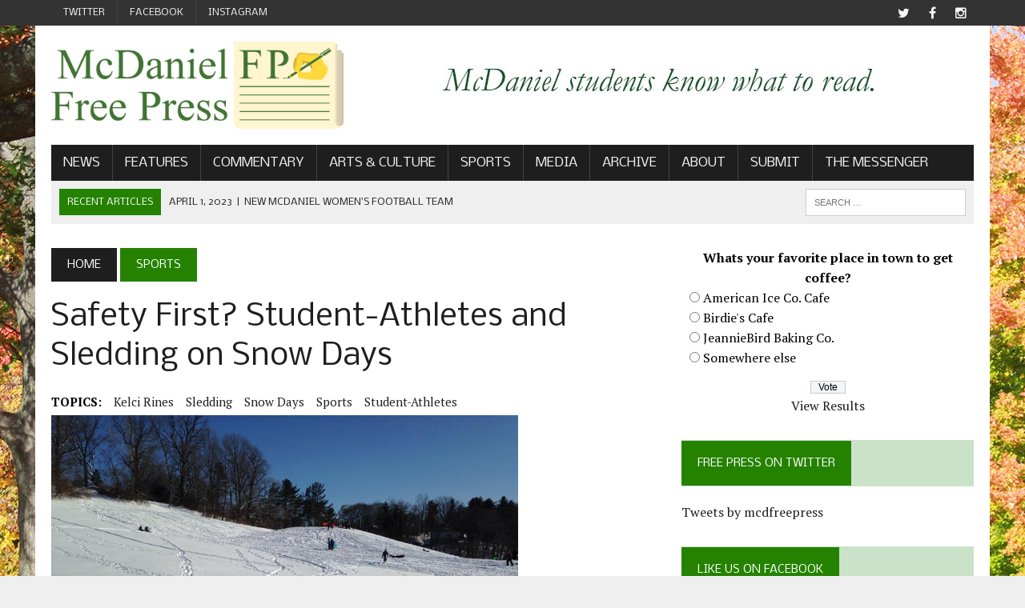

--- FILE ---
content_type: text/html; charset=UTF-8
request_url: http://www.mcdanielfreepress.com/2015/03/11/safety-first-student-athletes-and-sledding-on-snow-days/
body_size: 14332
content:
<!DOCTYPE html>
<html class="no-js" lang="en-US">
<head>
<meta charset="UTF-8">
<meta name="viewport" content="width=device-width, initial-scale=1.0">
<link rel="profile" href="http://gmpg.org/xfn/11" />
<link rel="pingback" href="http://www.mcdanielfreepress.com/xmlrpc.php" />
<title>Safety First? Student-Athletes and Sledding on Snow Days &#8211; The McDaniel Free Press</title>
<meta name='robots' content='max-image-preview:large' />
	<style>img:is([sizes="auto" i], [sizes^="auto," i]) { contain-intrinsic-size: 3000px 1500px }</style>
	<link rel='dns-prefetch' href='//fonts.googleapis.com' />
<link rel="alternate" type="application/rss+xml" title="The McDaniel Free Press &raquo; Feed" href="http://www.mcdanielfreepress.com/feed/" />
<link rel="alternate" type="application/rss+xml" title="The McDaniel Free Press &raquo; Comments Feed" href="http://www.mcdanielfreepress.com/comments/feed/" />
		<!-- This site uses the Google Analytics by ExactMetrics plugin v8.3.2 - Using Analytics tracking - https://www.exactmetrics.com/ -->
		<!-- Note: ExactMetrics is not currently configured on this site. The site owner needs to authenticate with Google Analytics in the ExactMetrics settings panel. -->
					<!-- No tracking code set -->
				<!-- / Google Analytics by ExactMetrics -->
		<script type="text/javascript">
/* <![CDATA[ */
window._wpemojiSettings = {"baseUrl":"https:\/\/s.w.org\/images\/core\/emoji\/16.0.1\/72x72\/","ext":".png","svgUrl":"https:\/\/s.w.org\/images\/core\/emoji\/16.0.1\/svg\/","svgExt":".svg","source":{"concatemoji":"http:\/\/www.mcdanielfreepress.com\/wp-includes\/js\/wp-emoji-release.min.js?ver=6.8.3"}};
/*! This file is auto-generated */
!function(s,n){var o,i,e;function c(e){try{var t={supportTests:e,timestamp:(new Date).valueOf()};sessionStorage.setItem(o,JSON.stringify(t))}catch(e){}}function p(e,t,n){e.clearRect(0,0,e.canvas.width,e.canvas.height),e.fillText(t,0,0);var t=new Uint32Array(e.getImageData(0,0,e.canvas.width,e.canvas.height).data),a=(e.clearRect(0,0,e.canvas.width,e.canvas.height),e.fillText(n,0,0),new Uint32Array(e.getImageData(0,0,e.canvas.width,e.canvas.height).data));return t.every(function(e,t){return e===a[t]})}function u(e,t){e.clearRect(0,0,e.canvas.width,e.canvas.height),e.fillText(t,0,0);for(var n=e.getImageData(16,16,1,1),a=0;a<n.data.length;a++)if(0!==n.data[a])return!1;return!0}function f(e,t,n,a){switch(t){case"flag":return n(e,"\ud83c\udff3\ufe0f\u200d\u26a7\ufe0f","\ud83c\udff3\ufe0f\u200b\u26a7\ufe0f")?!1:!n(e,"\ud83c\udde8\ud83c\uddf6","\ud83c\udde8\u200b\ud83c\uddf6")&&!n(e,"\ud83c\udff4\udb40\udc67\udb40\udc62\udb40\udc65\udb40\udc6e\udb40\udc67\udb40\udc7f","\ud83c\udff4\u200b\udb40\udc67\u200b\udb40\udc62\u200b\udb40\udc65\u200b\udb40\udc6e\u200b\udb40\udc67\u200b\udb40\udc7f");case"emoji":return!a(e,"\ud83e\udedf")}return!1}function g(e,t,n,a){var r="undefined"!=typeof WorkerGlobalScope&&self instanceof WorkerGlobalScope?new OffscreenCanvas(300,150):s.createElement("canvas"),o=r.getContext("2d",{willReadFrequently:!0}),i=(o.textBaseline="top",o.font="600 32px Arial",{});return e.forEach(function(e){i[e]=t(o,e,n,a)}),i}function t(e){var t=s.createElement("script");t.src=e,t.defer=!0,s.head.appendChild(t)}"undefined"!=typeof Promise&&(o="wpEmojiSettingsSupports",i=["flag","emoji"],n.supports={everything:!0,everythingExceptFlag:!0},e=new Promise(function(e){s.addEventListener("DOMContentLoaded",e,{once:!0})}),new Promise(function(t){var n=function(){try{var e=JSON.parse(sessionStorage.getItem(o));if("object"==typeof e&&"number"==typeof e.timestamp&&(new Date).valueOf()<e.timestamp+604800&&"object"==typeof e.supportTests)return e.supportTests}catch(e){}return null}();if(!n){if("undefined"!=typeof Worker&&"undefined"!=typeof OffscreenCanvas&&"undefined"!=typeof URL&&URL.createObjectURL&&"undefined"!=typeof Blob)try{var e="postMessage("+g.toString()+"("+[JSON.stringify(i),f.toString(),p.toString(),u.toString()].join(",")+"));",a=new Blob([e],{type:"text/javascript"}),r=new Worker(URL.createObjectURL(a),{name:"wpTestEmojiSupports"});return void(r.onmessage=function(e){c(n=e.data),r.terminate(),t(n)})}catch(e){}c(n=g(i,f,p,u))}t(n)}).then(function(e){for(var t in e)n.supports[t]=e[t],n.supports.everything=n.supports.everything&&n.supports[t],"flag"!==t&&(n.supports.everythingExceptFlag=n.supports.everythingExceptFlag&&n.supports[t]);n.supports.everythingExceptFlag=n.supports.everythingExceptFlag&&!n.supports.flag,n.DOMReady=!1,n.readyCallback=function(){n.DOMReady=!0}}).then(function(){return e}).then(function(){var e;n.supports.everything||(n.readyCallback(),(e=n.source||{}).concatemoji?t(e.concatemoji):e.wpemoji&&e.twemoji&&(t(e.twemoji),t(e.wpemoji)))}))}((window,document),window._wpemojiSettings);
/* ]]> */
</script>
<style id='wp-emoji-styles-inline-css' type='text/css'>

	img.wp-smiley, img.emoji {
		display: inline !important;
		border: none !important;
		box-shadow: none !important;
		height: 1em !important;
		width: 1em !important;
		margin: 0 0.07em !important;
		vertical-align: -0.1em !important;
		background: none !important;
		padding: 0 !important;
	}
</style>
<link rel='stylesheet' id='wp-block-library-css' href='http://www.mcdanielfreepress.com/wp-includes/css/dist/block-library/style.min.css?ver=6.8.3' type='text/css' media='all' />
<style id='classic-theme-styles-inline-css' type='text/css'>
/*! This file is auto-generated */
.wp-block-button__link{color:#fff;background-color:#32373c;border-radius:9999px;box-shadow:none;text-decoration:none;padding:calc(.667em + 2px) calc(1.333em + 2px);font-size:1.125em}.wp-block-file__button{background:#32373c;color:#fff;text-decoration:none}
</style>
<style id='global-styles-inline-css' type='text/css'>
:root{--wp--preset--aspect-ratio--square: 1;--wp--preset--aspect-ratio--4-3: 4/3;--wp--preset--aspect-ratio--3-4: 3/4;--wp--preset--aspect-ratio--3-2: 3/2;--wp--preset--aspect-ratio--2-3: 2/3;--wp--preset--aspect-ratio--16-9: 16/9;--wp--preset--aspect-ratio--9-16: 9/16;--wp--preset--color--black: #000000;--wp--preset--color--cyan-bluish-gray: #abb8c3;--wp--preset--color--white: #ffffff;--wp--preset--color--pale-pink: #f78da7;--wp--preset--color--vivid-red: #cf2e2e;--wp--preset--color--luminous-vivid-orange: #ff6900;--wp--preset--color--luminous-vivid-amber: #fcb900;--wp--preset--color--light-green-cyan: #7bdcb5;--wp--preset--color--vivid-green-cyan: #00d084;--wp--preset--color--pale-cyan-blue: #8ed1fc;--wp--preset--color--vivid-cyan-blue: #0693e3;--wp--preset--color--vivid-purple: #9b51e0;--wp--preset--gradient--vivid-cyan-blue-to-vivid-purple: linear-gradient(135deg,rgba(6,147,227,1) 0%,rgb(155,81,224) 100%);--wp--preset--gradient--light-green-cyan-to-vivid-green-cyan: linear-gradient(135deg,rgb(122,220,180) 0%,rgb(0,208,130) 100%);--wp--preset--gradient--luminous-vivid-amber-to-luminous-vivid-orange: linear-gradient(135deg,rgba(252,185,0,1) 0%,rgba(255,105,0,1) 100%);--wp--preset--gradient--luminous-vivid-orange-to-vivid-red: linear-gradient(135deg,rgba(255,105,0,1) 0%,rgb(207,46,46) 100%);--wp--preset--gradient--very-light-gray-to-cyan-bluish-gray: linear-gradient(135deg,rgb(238,238,238) 0%,rgb(169,184,195) 100%);--wp--preset--gradient--cool-to-warm-spectrum: linear-gradient(135deg,rgb(74,234,220) 0%,rgb(151,120,209) 20%,rgb(207,42,186) 40%,rgb(238,44,130) 60%,rgb(251,105,98) 80%,rgb(254,248,76) 100%);--wp--preset--gradient--blush-light-purple: linear-gradient(135deg,rgb(255,206,236) 0%,rgb(152,150,240) 100%);--wp--preset--gradient--blush-bordeaux: linear-gradient(135deg,rgb(254,205,165) 0%,rgb(254,45,45) 50%,rgb(107,0,62) 100%);--wp--preset--gradient--luminous-dusk: linear-gradient(135deg,rgb(255,203,112) 0%,rgb(199,81,192) 50%,rgb(65,88,208) 100%);--wp--preset--gradient--pale-ocean: linear-gradient(135deg,rgb(255,245,203) 0%,rgb(182,227,212) 50%,rgb(51,167,181) 100%);--wp--preset--gradient--electric-grass: linear-gradient(135deg,rgb(202,248,128) 0%,rgb(113,206,126) 100%);--wp--preset--gradient--midnight: linear-gradient(135deg,rgb(2,3,129) 0%,rgb(40,116,252) 100%);--wp--preset--font-size--small: 13px;--wp--preset--font-size--medium: 20px;--wp--preset--font-size--large: 36px;--wp--preset--font-size--x-large: 42px;--wp--preset--spacing--20: 0.44rem;--wp--preset--spacing--30: 0.67rem;--wp--preset--spacing--40: 1rem;--wp--preset--spacing--50: 1.5rem;--wp--preset--spacing--60: 2.25rem;--wp--preset--spacing--70: 3.38rem;--wp--preset--spacing--80: 5.06rem;--wp--preset--shadow--natural: 6px 6px 9px rgba(0, 0, 0, 0.2);--wp--preset--shadow--deep: 12px 12px 50px rgba(0, 0, 0, 0.4);--wp--preset--shadow--sharp: 6px 6px 0px rgba(0, 0, 0, 0.2);--wp--preset--shadow--outlined: 6px 6px 0px -3px rgba(255, 255, 255, 1), 6px 6px rgba(0, 0, 0, 1);--wp--preset--shadow--crisp: 6px 6px 0px rgba(0, 0, 0, 1);}:where(.is-layout-flex){gap: 0.5em;}:where(.is-layout-grid){gap: 0.5em;}body .is-layout-flex{display: flex;}.is-layout-flex{flex-wrap: wrap;align-items: center;}.is-layout-flex > :is(*, div){margin: 0;}body .is-layout-grid{display: grid;}.is-layout-grid > :is(*, div){margin: 0;}:where(.wp-block-columns.is-layout-flex){gap: 2em;}:where(.wp-block-columns.is-layout-grid){gap: 2em;}:where(.wp-block-post-template.is-layout-flex){gap: 1.25em;}:where(.wp-block-post-template.is-layout-grid){gap: 1.25em;}.has-black-color{color: var(--wp--preset--color--black) !important;}.has-cyan-bluish-gray-color{color: var(--wp--preset--color--cyan-bluish-gray) !important;}.has-white-color{color: var(--wp--preset--color--white) !important;}.has-pale-pink-color{color: var(--wp--preset--color--pale-pink) !important;}.has-vivid-red-color{color: var(--wp--preset--color--vivid-red) !important;}.has-luminous-vivid-orange-color{color: var(--wp--preset--color--luminous-vivid-orange) !important;}.has-luminous-vivid-amber-color{color: var(--wp--preset--color--luminous-vivid-amber) !important;}.has-light-green-cyan-color{color: var(--wp--preset--color--light-green-cyan) !important;}.has-vivid-green-cyan-color{color: var(--wp--preset--color--vivid-green-cyan) !important;}.has-pale-cyan-blue-color{color: var(--wp--preset--color--pale-cyan-blue) !important;}.has-vivid-cyan-blue-color{color: var(--wp--preset--color--vivid-cyan-blue) !important;}.has-vivid-purple-color{color: var(--wp--preset--color--vivid-purple) !important;}.has-black-background-color{background-color: var(--wp--preset--color--black) !important;}.has-cyan-bluish-gray-background-color{background-color: var(--wp--preset--color--cyan-bluish-gray) !important;}.has-white-background-color{background-color: var(--wp--preset--color--white) !important;}.has-pale-pink-background-color{background-color: var(--wp--preset--color--pale-pink) !important;}.has-vivid-red-background-color{background-color: var(--wp--preset--color--vivid-red) !important;}.has-luminous-vivid-orange-background-color{background-color: var(--wp--preset--color--luminous-vivid-orange) !important;}.has-luminous-vivid-amber-background-color{background-color: var(--wp--preset--color--luminous-vivid-amber) !important;}.has-light-green-cyan-background-color{background-color: var(--wp--preset--color--light-green-cyan) !important;}.has-vivid-green-cyan-background-color{background-color: var(--wp--preset--color--vivid-green-cyan) !important;}.has-pale-cyan-blue-background-color{background-color: var(--wp--preset--color--pale-cyan-blue) !important;}.has-vivid-cyan-blue-background-color{background-color: var(--wp--preset--color--vivid-cyan-blue) !important;}.has-vivid-purple-background-color{background-color: var(--wp--preset--color--vivid-purple) !important;}.has-black-border-color{border-color: var(--wp--preset--color--black) !important;}.has-cyan-bluish-gray-border-color{border-color: var(--wp--preset--color--cyan-bluish-gray) !important;}.has-white-border-color{border-color: var(--wp--preset--color--white) !important;}.has-pale-pink-border-color{border-color: var(--wp--preset--color--pale-pink) !important;}.has-vivid-red-border-color{border-color: var(--wp--preset--color--vivid-red) !important;}.has-luminous-vivid-orange-border-color{border-color: var(--wp--preset--color--luminous-vivid-orange) !important;}.has-luminous-vivid-amber-border-color{border-color: var(--wp--preset--color--luminous-vivid-amber) !important;}.has-light-green-cyan-border-color{border-color: var(--wp--preset--color--light-green-cyan) !important;}.has-vivid-green-cyan-border-color{border-color: var(--wp--preset--color--vivid-green-cyan) !important;}.has-pale-cyan-blue-border-color{border-color: var(--wp--preset--color--pale-cyan-blue) !important;}.has-vivid-cyan-blue-border-color{border-color: var(--wp--preset--color--vivid-cyan-blue) !important;}.has-vivid-purple-border-color{border-color: var(--wp--preset--color--vivid-purple) !important;}.has-vivid-cyan-blue-to-vivid-purple-gradient-background{background: var(--wp--preset--gradient--vivid-cyan-blue-to-vivid-purple) !important;}.has-light-green-cyan-to-vivid-green-cyan-gradient-background{background: var(--wp--preset--gradient--light-green-cyan-to-vivid-green-cyan) !important;}.has-luminous-vivid-amber-to-luminous-vivid-orange-gradient-background{background: var(--wp--preset--gradient--luminous-vivid-amber-to-luminous-vivid-orange) !important;}.has-luminous-vivid-orange-to-vivid-red-gradient-background{background: var(--wp--preset--gradient--luminous-vivid-orange-to-vivid-red) !important;}.has-very-light-gray-to-cyan-bluish-gray-gradient-background{background: var(--wp--preset--gradient--very-light-gray-to-cyan-bluish-gray) !important;}.has-cool-to-warm-spectrum-gradient-background{background: var(--wp--preset--gradient--cool-to-warm-spectrum) !important;}.has-blush-light-purple-gradient-background{background: var(--wp--preset--gradient--blush-light-purple) !important;}.has-blush-bordeaux-gradient-background{background: var(--wp--preset--gradient--blush-bordeaux) !important;}.has-luminous-dusk-gradient-background{background: var(--wp--preset--gradient--luminous-dusk) !important;}.has-pale-ocean-gradient-background{background: var(--wp--preset--gradient--pale-ocean) !important;}.has-electric-grass-gradient-background{background: var(--wp--preset--gradient--electric-grass) !important;}.has-midnight-gradient-background{background: var(--wp--preset--gradient--midnight) !important;}.has-small-font-size{font-size: var(--wp--preset--font-size--small) !important;}.has-medium-font-size{font-size: var(--wp--preset--font-size--medium) !important;}.has-large-font-size{font-size: var(--wp--preset--font-size--large) !important;}.has-x-large-font-size{font-size: var(--wp--preset--font-size--x-large) !important;}
:where(.wp-block-post-template.is-layout-flex){gap: 1.25em;}:where(.wp-block-post-template.is-layout-grid){gap: 1.25em;}
:where(.wp-block-columns.is-layout-flex){gap: 2em;}:where(.wp-block-columns.is-layout-grid){gap: 2em;}
:root :where(.wp-block-pullquote){font-size: 1.5em;line-height: 1.6;}
</style>
<link rel='stylesheet' id='wp-polls-css' href='http://www.mcdanielfreepress.com/wp-content/plugins/wp-polls/polls-css.css?ver=2.77.3' type='text/css' media='all' />
<style id='wp-polls-inline-css' type='text/css'>
.wp-polls .pollbar {
	margin: 1px;
	font-size: 8px;
	line-height: 10px;
	height: 10px;
	background-image: url('http://www.mcdanielfreepress.com/wp-content/plugins/wp-polls/images/default_gradient/pollbg.gif');
	border: 1px solid #006600;
}

</style>
<link rel='stylesheet' id='mh-style-css' href='http://www.mcdanielfreepress.com/wp-content/themes/mh_newsdesk/style.css?ver=1.2.1' type='text/css' media='all' />
<link rel='stylesheet' id='mh-font-awesome-css' href='http://www.mcdanielfreepress.com/wp-content/themes/mh_newsdesk/includes/font-awesome.min.css' type='text/css' media='all' />
<link rel='stylesheet' id='mh-google-fonts-css' href='https://fonts.googleapis.com/css?family=PT+Serif:300,400,400italic,600,700|Nobile:300,400,400italic,600,700' type='text/css' media='all' />
<style id='akismet-widget-style-inline-css' type='text/css'>

			.a-stats {
				--akismet-color-mid-green: #357b49;
				--akismet-color-white: #fff;
				--akismet-color-light-grey: #f6f7f7;

				max-width: 350px;
				width: auto;
			}

			.a-stats * {
				all: unset;
				box-sizing: border-box;
			}

			.a-stats strong {
				font-weight: 600;
			}

			.a-stats a.a-stats__link,
			.a-stats a.a-stats__link:visited,
			.a-stats a.a-stats__link:active {
				background: var(--akismet-color-mid-green);
				border: none;
				box-shadow: none;
				border-radius: 8px;
				color: var(--akismet-color-white);
				cursor: pointer;
				display: block;
				font-family: -apple-system, BlinkMacSystemFont, 'Segoe UI', 'Roboto', 'Oxygen-Sans', 'Ubuntu', 'Cantarell', 'Helvetica Neue', sans-serif;
				font-weight: 500;
				padding: 12px;
				text-align: center;
				text-decoration: none;
				transition: all 0.2s ease;
			}

			/* Extra specificity to deal with TwentyTwentyOne focus style */
			.widget .a-stats a.a-stats__link:focus {
				background: var(--akismet-color-mid-green);
				color: var(--akismet-color-white);
				text-decoration: none;
			}

			.a-stats a.a-stats__link:hover {
				filter: brightness(110%);
				box-shadow: 0 4px 12px rgba(0, 0, 0, 0.06), 0 0 2px rgba(0, 0, 0, 0.16);
			}

			.a-stats .count {
				color: var(--akismet-color-white);
				display: block;
				font-size: 1.5em;
				line-height: 1.4;
				padding: 0 13px;
				white-space: nowrap;
			}
		
</style>
<script type="text/javascript" src="http://www.mcdanielfreepress.com/wp-includes/js/jquery/jquery.min.js?ver=3.7.1" id="jquery-core-js"></script>
<script type="text/javascript" src="http://www.mcdanielfreepress.com/wp-includes/js/jquery/jquery-migrate.min.js?ver=3.4.1" id="jquery-migrate-js"></script>
<script type="text/javascript" src="http://www.mcdanielfreepress.com/wp-content/themes/mh_newsdesk/js/scripts.js?ver=6.8.3" id="mh-scripts-js"></script>
<link rel="https://api.w.org/" href="http://www.mcdanielfreepress.com/wp-json/" /><link rel="alternate" title="JSON" type="application/json" href="http://www.mcdanielfreepress.com/wp-json/wp/v2/posts/13480" /><link rel="EditURI" type="application/rsd+xml" title="RSD" href="http://www.mcdanielfreepress.com/xmlrpc.php?rsd" />
<meta name="generator" content="WordPress 6.8.3" />
<link rel="canonical" href="http://www.mcdanielfreepress.com/2015/03/11/safety-first-student-athletes-and-sledding-on-snow-days/" />
<link rel='shortlink' href='http://www.mcdanielfreepress.com/?p=13480' />
<link rel="alternate" title="oEmbed (JSON)" type="application/json+oembed" href="http://www.mcdanielfreepress.com/wp-json/oembed/1.0/embed?url=http%3A%2F%2Fwww.mcdanielfreepress.com%2F2015%2F03%2F11%2Fsafety-first-student-athletes-and-sledding-on-snow-days%2F" />
<link rel="alternate" title="oEmbed (XML)" type="text/xml+oembed" href="http://www.mcdanielfreepress.com/wp-json/oembed/1.0/embed?url=http%3A%2F%2Fwww.mcdanielfreepress.com%2F2015%2F03%2F11%2Fsafety-first-student-athletes-and-sledding-on-snow-days%2F&#038;format=xml" />
	<style type="text/css">
    	    		.social-nav a:hover, .logo-title, .entry-content a, a:hover, .entry-meta .entry-meta-author, .entry-meta a, .comment-info, blockquote, .pagination a:hover .pagelink { color: #248200; }
			.main-nav li:hover, .slicknav_menu, .ticker-title, .breadcrumb a, .breadcrumb .bc-text, .button span, .widget-title span, input[type=submit], table th, .comment-section-title .comment-count, #cancel-comment-reply-link:hover, .pagination .current, .pagination .pagelink { background: #248200; }
			blockquote, input[type=text]:hover, input[type=email]:hover, input[type=tel]:hover, input[type=url]:hover, textarea:hover { border-color: #248200; }
    	    				.widget-title, .pagination a.page-numbers:hover, .dots:hover, .pagination a:hover .pagelink, .comment-section-title { background: #cae2c7; }
			.commentlist .depth-1, .commentlist .bypostauthor .avatar { border-color: #cae2c7; }
    	    	    	    	    				.header-nav li a, .main-nav li a, .footer-nav li a, .social-nav .fa-mh-social, .mh-footer, .mh-footer a, .footer-widgets .widget-title { color: #f7f7f7; }
    		</style>
    <!--[if lt IE 9]>
<script src="http://www.mcdanielfreepress.com/wp-content/themes/mh_newsdesk/js/css3-mediaqueries.js"></script>
<![endif]-->
<style type="text/css">
.header-nav, .header-sub, h1, h2, h3, h4, h5, h6, .breadcrumb, .footer-bottom, .widget-list li, .cat-item, .page_item, .menu-item, .button, .commentlist .vcard, .pagination, .mh-share-buttons { font-family: "Nobile", sans-serif; }
</style>
<style type="text/css" id="custom-background-css">
body.custom-background { background-image: url("http://www.mcdanielfreepress.com/wp-content/uploads/2015/10/IMG_3387WEB.jpg"); background-position: center top; background-size: auto; background-repeat: no-repeat; background-attachment: fixed; }
</style>
	<link rel="icon" href="http://www.mcdanielfreepress.com/wp-content/uploads/2018/08/cropped-FP-social-logo-square-32x32.png" sizes="32x32" />
<link rel="icon" href="http://www.mcdanielfreepress.com/wp-content/uploads/2018/08/cropped-FP-social-logo-square-192x192.png" sizes="192x192" />
<link rel="apple-touch-icon" href="http://www.mcdanielfreepress.com/wp-content/uploads/2018/08/cropped-FP-social-logo-square-180x180.png" />
<meta name="msapplication-TileImage" content="http://www.mcdanielfreepress.com/wp-content/uploads/2018/08/cropped-FP-social-logo-square-270x270.png" />
<style type="text/css"></style></head>
<body class="wp-singular post-template-default single single-post postid-13480 single-format-standard custom-background wp-theme-mh_newsdesk do-etfw mh-right-sb">
	<div class="header-top">
		<div class="wrapper-inner clearfix">
							<nav class="header-nav clearfix">
					<div class="menu-social-media-container"><ul id="menu-social-media" class="menu"><li id="menu-item-14964" class="menu-item menu-item-type-custom menu-item-object-custom menu-item-14964"><a href="http://twitter.com/mcdfreepress">Twitter</a></li>
<li id="menu-item-14965" class="menu-item menu-item-type-custom menu-item-object-custom menu-item-14965"><a href="http://facebook.com/mcdfreepress">Facebook</a></li>
<li id="menu-item-15494" class="menu-item menu-item-type-custom menu-item-object-custom menu-item-15494"><a href="http://www.instagram.com/mcdfreepress/">Instagram</a></li>
</ul></div>				</nav>
										<nav class="social-nav clearfix">
					<div class="menu-social-media-container"><ul id="menu-social-media-1" class="menu"><li class="menu-item menu-item-type-custom menu-item-object-custom menu-item-14964"><a href="http://twitter.com/mcdfreepress"><span class="fa-stack"><i class="fa fa-circle fa-stack-2x"></i><i class="fa fa-mh-social fa-stack-1x"></i></span><span class="screen-reader-text">Twitter</span></a></li>
<li class="menu-item menu-item-type-custom menu-item-object-custom menu-item-14965"><a href="http://facebook.com/mcdfreepress"><span class="fa-stack"><i class="fa fa-circle fa-stack-2x"></i><i class="fa fa-mh-social fa-stack-1x"></i></span><span class="screen-reader-text">Facebook</span></a></li>
<li class="menu-item menu-item-type-custom menu-item-object-custom menu-item-15494"><a href="http://www.instagram.com/mcdfreepress/"><span class="fa-stack"><i class="fa fa-circle fa-stack-2x"></i><i class="fa fa-mh-social fa-stack-1x"></i></span><span class="screen-reader-text">Instagram</span></a></li>
</ul></div>				</nav>
					</div>
	</div>
<div id="mh-wrapper">
<header class="mh-header">
	<div class="header-wrap clearfix">
				<div class="mh-col mh-1-3 header-logo">
			<a href="http://www.mcdanielfreepress.com/" title="The McDaniel Free Press" rel="home">
<div class="logo-wrap" role="banner">
<img src="http://www.mcdanielfreepress.com/wp-content/uploads/2022/03/Full-Raster.png" height="575" width="1916" alt="The McDaniel Free Press" />
</div>
</a>
		</div>
		<aside id="text-420061875" class="mh-col mh-2-3 widget_text"><div class="header-ad">			<div class="textwidget"><img src="http://www.mcdanielfreepress.com/wp-content/uploads/2016/02/head1.jpg" alt="head" width="728" height="90" class="aligncenter size-full wp-image-15689" /></div>
		</div></aside>	</div>
	<div class="header-menu clearfix">
		<nav class="main-nav clearfix">
			<div class="menu-home-container"><ul id="menu-home" class="menu"><li id="menu-item-8245" class="menu-item menu-item-type-taxonomy menu-item-object-category menu-item-has-children menu-item-8245"><a href="http://www.mcdanielfreepress.com/category/news/">News</a>
<ul class="sub-menu">
	<li id="menu-item-27124" class="menu-item menu-item-type-custom menu-item-object-custom menu-item-27124"><a href="http://www.mcdanielfreepress.com/tag/coronavirus/">Coronavirus</a></li>
	<li id="menu-item-24995" class="menu-item menu-item-type-custom menu-item-object-custom menu-item-24995"><a href="http://mcdanielfreepress.com/tag/academic-restructuring">Academic Restructuring</a></li>
	<li id="menu-item-17240" class="menu-item menu-item-type-taxonomy menu-item-object-category menu-item-17240"><a href="http://www.mcdanielfreepress.com/category/news/politics/">Politics</a></li>
</ul>
</li>
<li id="menu-item-10788" class="menu-item menu-item-type-custom menu-item-object-custom menu-item-has-children menu-item-10788"><a href="http://www.mcdanielfreepress.com/category/features/">Features</a>
<ul class="sub-menu">
	<li id="menu-item-15664" class="menu-item menu-item-type-taxonomy menu-item-object-category menu-item-15664"><a href="http://www.mcdanielfreepress.com/category/features/lifestyle/">Lifestyle</a></li>
	<li id="menu-item-25622" class="menu-item menu-item-type-taxonomy menu-item-object-category menu-item-25622"><a href="http://www.mcdanielfreepress.com/category/seniors/">Senior Section</a></li>
</ul>
</li>
<li id="menu-item-8265" class="menu-item menu-item-type-custom menu-item-object-custom menu-item-has-children menu-item-8265"><a href="http://www.mcdanielfreepress.com/category/commentary-opinion/">Commentary</a>
<ul class="sub-menu">
	<li id="menu-item-8264" class="menu-item menu-item-type-taxonomy menu-item-object-category menu-item-8264"><a href="http://www.mcdanielfreepress.com/category/editorials/">Editorials</a></li>
	<li id="menu-item-9019" class="menu-item menu-item-type-taxonomy menu-item-object-category menu-item-9019"><a href="http://www.mcdanielfreepress.com/category/lettertoedit/">Letters to the Editor</a></li>
	<li id="menu-item-11924" class="menu-item menu-item-type-taxonomy menu-item-object-category menu-item-11924"><a href="http://www.mcdanielfreepress.com/category/sex-on-the-hill/">Sex on the Hill</a></li>
	<li id="menu-item-17233" class="menu-item menu-item-type-taxonomy menu-item-object-category menu-item-17233"><a href="http://www.mcdanielfreepress.com/category/the-funion/">The Funion</a></li>
</ul>
</li>
<li id="menu-item-11346" class="menu-item menu-item-type-taxonomy menu-item-object-category menu-item-has-children menu-item-11346"><a href="http://www.mcdanielfreepress.com/category/arts-culture-2/">Arts &#038; Culture</a>
<ul class="sub-menu">
	<li id="menu-item-17237" class="menu-item menu-item-type-taxonomy menu-item-object-category menu-item-17237"><a href="http://www.mcdanielfreepress.com/category/arts-culture-2/arts/">Arts</a></li>
	<li id="menu-item-17238" class="menu-item menu-item-type-taxonomy menu-item-object-category menu-item-17238"><a href="http://www.mcdanielfreepress.com/category/arts-culture-2/culture/">Culture</a></li>
	<li id="menu-item-23127" class="menu-item menu-item-type-taxonomy menu-item-object-category menu-item-23127"><a href="http://www.mcdanielfreepress.com/category/arts-culture-2/comics/">Comics</a></li>
</ul>
</li>
<li id="menu-item-8246" class="menu-item menu-item-type-taxonomy menu-item-object-category current-post-ancestor current-menu-parent current-post-parent menu-item-8246"><a href="http://www.mcdanielfreepress.com/category/sports/">Sports</a></li>
<li id="menu-item-10787" class="menu-item menu-item-type-taxonomy menu-item-object-category menu-item-has-children menu-item-10787"><a href="http://www.mcdanielfreepress.com/category/photos-and-videos/">Media</a>
<ul class="sub-menu">
	<li id="menu-item-17684" class="menu-item menu-item-type-custom menu-item-object-custom menu-item-17684"><a href="https://www.youtube.com/user/mcdfreepress">Free Press YouTube</a></li>
	<li id="menu-item-25973" class="menu-item menu-item-type-custom menu-item-object-custom menu-item-25973"><a href="https://mgtradiostation.wordpress.com/">MGT Radio</a></li>
</ul>
</li>
<li id="menu-item-18837" class="menu-item menu-item-type-custom menu-item-object-custom menu-item-has-children menu-item-18837"><a href="https://issuu.com/mcdfreepress">Archive</a>
<ul class="sub-menu">
	<li id="menu-item-20612" class="menu-item menu-item-type-custom menu-item-object-custom menu-item-20612"><a href="https://issuu.com/mcdfreepress">Print Archive</a></li>
	<li id="menu-item-20611" class="menu-item menu-item-type-custom menu-item-object-custom menu-item-20611"><a href="https://lib.hoover.mcdaniel.edu/archives/digital-collections/newspapers">McDaniel Archives</a></li>
</ul>
</li>
<li id="menu-item-8262" class="menu-item menu-item-type-custom menu-item-object-custom menu-item-has-children menu-item-8262"><a href="http://www.mcdanielfreepress.com/about/">About</a>
<ul class="sub-menu">
	<li id="menu-item-8256" class="menu-item menu-item-type-post_type menu-item-object-page menu-item-8256"><a href="http://www.mcdanielfreepress.com/about/">About The Free Press</a></li>
	<li id="menu-item-27776" class="menu-item menu-item-type-post_type menu-item-object-page menu-item-27776"><a href="http://www.mcdanielfreepress.com/about/policy-on-anonymous-sources/">Policy on Anonymous Sources</a></li>
	<li id="menu-item-25033" class="menu-item menu-item-type-post_type menu-item-object-page menu-item-25033"><a href="http://www.mcdanielfreepress.com/about/staff/">Editorial Staff</a></li>
	<li id="menu-item-22769" class="menu-item menu-item-type-post_type menu-item-object-page menu-item-22769"><a href="http://www.mcdanielfreepress.com/about/advertising-information/">Advertising Information</a></li>
	<li id="menu-item-8257" class="menu-item menu-item-type-post_type menu-item-object-page menu-item-8257"><a href="http://www.mcdanielfreepress.com/about/get-involved/">Contact Us</a></li>
</ul>
</li>
<li id="menu-item-25291" class="menu-item menu-item-type-custom menu-item-object-custom menu-item-25291"><a href="http://mcdanielfreepress.com/submit">Submit</a></li>
<li id="menu-item-11218" class="menu-item menu-item-type-custom menu-item-object-custom menu-item-11218"><a href="http://mcdaniel.hu/student-life/themessenger/">The Messenger</a></li>
</ul></div>		</nav>
		<div class="header-sub clearfix">
							<section id="ticker" class="news-ticker mh-col mh-2-3 clearfix">
			<span class="ticker-title">Recent Articles</span>
		<ul class="ticker-content">			<li class="ticker-item">
				<a class="ticker-item-link" href="http://www.mcdanielfreepress.com/2023/04/01/new-mcdaniel-womens-football-team/" title="New McDaniel Women&#8217;s Football Team">
					<span class="ticker-item-date">April 1, 2023</span>
					<span class="ticker-item-separator">|</span>
					<span class="ticker-item-title">New McDaniel Women&#8217;s Football Team</span>
				</a>
			</li>			<li class="ticker-item">
				<a class="ticker-item-link" href="http://www.mcdanielfreepress.com/2022/11/01/get-to-know-jason-eichelberger-the-new-director-of-athletic-communications/" title="Get to know Jason Eichelberger: The new director of athletic communications">
					<span class="ticker-item-date">November 1, 2022</span>
					<span class="ticker-item-separator">|</span>
					<span class="ticker-item-title">Get to know Jason Eichelberger: The new director of athletic communications</span>
				</a>
			</li>			<li class="ticker-item">
				<a class="ticker-item-link" href="http://www.mcdanielfreepress.com/2022/10/23/football-celebrates-homecoming-game-win-views-from-on-and-off-the-field/" title="Football Celebrates Homecoming Game Win: Views from on and off the field">
					<span class="ticker-item-date">October 23, 2022</span>
					<span class="ticker-item-separator">|</span>
					<span class="ticker-item-title">Football Celebrates Homecoming Game Win: Views from on and off the field</span>
				</a>
			</li>			<li class="ticker-item">
				<a class="ticker-item-link" href="http://www.mcdanielfreepress.com/2022/09/01/welcome-from-the-free-press-2/" title="Welcome from the Free Press">
					<span class="ticker-item-date">September 1, 2022</span>
					<span class="ticker-item-separator">|</span>
					<span class="ticker-item-title">Welcome from the Free Press</span>
				</a>
			</li>			<li class="ticker-item">
				<a class="ticker-item-link" href="http://www.mcdanielfreepress.com/2022/05/21/senior-editor-ciara-obrien/" title="Senior Editor: Ciara O&#8217;Brien">
					<span class="ticker-item-date">May 21, 2022</span>
					<span class="ticker-item-separator">|</span>
					<span class="ticker-item-title">Senior Editor: Ciara O&#8217;Brien</span>
				</a>
			</li>	</ul>
</section>						<aside class="mh-col mh-1-3 header-search">
				<form role="search" method="get" class="search-form" action="http://www.mcdanielfreepress.com/">
				<label>
					<span class="screen-reader-text">Search for:</span>
					<input type="search" class="search-field" placeholder="Search &hellip;" value="" name="s" />
				</label>
				<input type="submit" class="search-submit" value="Search" />
			</form>			</aside>
		</div>
	</div>
</header><div class="mh-section mh-group">
	<div id="main-content" class="mh-content"><nav class="breadcrumb"><span itemscope itemtype="http://data-vocabulary.org/Breadcrumb"><a href="http://www.mcdanielfreepress.com" itemprop="url" class="bc-home"><span itemprop="title">Home</span></a></span> <span itemscope itemtype="http://data-vocabulary.org/Breadcrumb"><a href="http://www.mcdanielfreepress.com/category/sports/" itemprop="url"><span itemprop="title">Sports</span></a></span></nav>
<article id="post-13480" class="post-13480 post type-post status-publish format-standard has-post-thumbnail hentry category-sports tag-kelci-rines tag-sledding tag-snow-days tag-sports tag-student-athletes">
	<header class="entry-header clearfix">
		<h1 class="entry-title">Safety First? Student-Athletes and Sledding on Snow Days</h1>
		<div class="entry-tags clearfix"><span>TOPICS:</span><a href="http://www.mcdanielfreepress.com/tag/kelci-rines/" rel="tag">Kelci Rines</a><a href="http://www.mcdanielfreepress.com/tag/sledding/" rel="tag">Sledding</a><a href="http://www.mcdanielfreepress.com/tag/snow-days/" rel="tag">Snow Days</a><a href="http://www.mcdanielfreepress.com/tag/sports/" rel="tag">Sports</a><a href="http://www.mcdanielfreepress.com/tag/student-athletes/" rel="tag">student-athletes</a></div>	</header>
<div class="entry-thumbnail">
<img width="583" height="437" src="http://www.mcdanielfreepress.com/wp-content/uploads/2015/03/11039482_10206374125490821_373743306_n.jpg" class="attachment-content-single size-content-single wp-post-image" alt="" decoding="async" fetchpriority="high" srcset="http://www.mcdanielfreepress.com/wp-content/uploads/2015/03/11039482_10206374125490821_373743306_n.jpg 960w, http://www.mcdanielfreepress.com/wp-content/uploads/2015/03/11039482_10206374125490821_373743306_n-300x225.jpg 300w, http://www.mcdanielfreepress.com/wp-content/uploads/2015/03/11039482_10206374125490821_373743306_n-174x131.jpg 174w, http://www.mcdanielfreepress.com/wp-content/uploads/2015/03/11039482_10206374125490821_373743306_n-70x53.jpg 70w" sizes="(max-width: 583px) 100vw, 583px" /><span class="wp-caption-text">McDaniel's golf course is a popular place for students and Westminster residents to  go sledding. Photo by Evan King. </span>
</div>
<p class="entry-meta">
<span class="entry-meta-author vcard author">Posted By: <a class="fn" href="http://www.mcdanielfreepress.com/tag/kelci-rines">Kelci Rines, Staff Reporter</a></span>
<span class="entry-meta-date updated">March 11, 2015</span>
</p>
	<div class="entry-content clearfix">
		<p>When it snows on campus and classes are canceled, there&#8217;s still plenty of fun things to do on the Hill. Many students like to cozy up in their dorms, taking naps, drinking hot chocolate and watching Netflix, but some prefer to take the fun outdoors. Students will build snowmen and occasionally have snowball fights, but without a doubt, the best activity to do on a snow day is to trek over to the golf course and go sledding.</p>
<p>All bundled up and ready to face the snow days, many McDaniel students rush over to the large, powder-covered hills that overlook Safeway and Baugher&#8217;s to race down on their sleds, enjoying their day off. Though all sorts of students join in on the fun, many them are student-athletes. This poses an interesting question: Do student-athletes stop and think about the possibility of hurting themselves when they go sledding?</p>
<p>“No, getting hurt has never crossed my mind,” says first year student Logan Seitz, a member of the baseball team.</p>
<p>Many student athletes are in season, so one injury can ruin their season and have them sitting the bench permanently. Yet it seems as though students are more worried about the possible outcome of a race than the possibility of spending the rest of the season watching from the sidelines.</p>
<p>Even athletes who choose not to go sledding have an opinion on the matter.</p>
<p>“I think it looks fun, though I have never done it, but I think athletes shouldn’t be told they aren’t allowed to [go sledding],&#8221; says junior Tim Lassaro, a member of the golf team. He added, &#8220;It doesn&#8217;t even look dangerous,&#8221;</p>
<p>The fact that McDaniel is a Division III makes it relatively easy for student-athletes to go sledding, even if there are potential risks.</p>
<p>“We are not Division I, so we do not require letters of intent with hundreds of requirements and restrictions,&#8221; says Athletic Director Paul Moyer. &#8220;Students opt into our program and can obviously choose not to participate at any time. We therefore only ask they choose to ‘do right’ when making decisions about their conduct, being prepared to compete and taking care of themselves.”</p>
<p>Moyer thinks the athletes should “have a high quality experience&#8221; and be allowed to be &#8220;normal&#8221; students.</p>
<p>The joyriders on the sleds don’t only have themselves to think about when risking the slide down, as their coaches may have feelings about it as well. Most of the coaches are very strict on what to do and what not to do when it comes to the safety of their players. However, none of the coaches have rules that forbid sledding.</p>
<p>First year student Marcos Mercado, a wrestler, says, “Coach [Davey Blake] probably wants us to be careful and not get hurt but we still do it anyway, and when we think that, &#8216;yeah we could get hurt,&#8217; we think about how much fun sledding is going to be and we go anyway.”</p>
<p>Clearly, a lot of people think sledding on the Hill is fun and part of the McDaniel experience. Just remember to be careful if you choose to partake in it &#8212; especially if you&#8217;re an athlete.</p>
	</div></article>            <div class="mh-share-buttons mh-group">
            	<div class="mh-col mh-1-4 mh-facebook">
            		<a href="#" onclick="window.open('http://www.facebook.com/sharer.php?u=http://www.mcdanielfreepress.com/2015/03/11/safety-first-student-athletes-and-sledding-on-snow-days/&t=Safety First? Student-Athletes and Sledding on Snow Days', 'facebookShare', 'width=626,height=436'); return false;" title="Share on Facebook"><span class="mh-share-button"><i class="fa fa-facebook fa-2x"></i>SHARE</span></a>
            	</div>
            	<div class="mh-col mh-1-4 mh-twitter">
            		<a href="#" onclick="window.open('http://twitter.com/share?text=Safety First? Student-Athletes and Sledding on Snow Days -&url=http://www.mcdanielfreepress.com/2015/03/11/safety-first-student-athletes-and-sledding-on-snow-days/', 'twitterShare', 'width=626,height=436'); return false;" title="Tweet This Post"><span class="mh-share-button"><i class="fa fa-twitter fa-2x"></i>TWEET</span></a>
            	</div>
            	<div class="mh-col mh-1-4 mh-pinterest">
            		<a href="#" onclick="window.open('http://pinterest.com/pin/create/button/?url=http://www.mcdanielfreepress.com/2015/03/11/safety-first-student-athletes-and-sledding-on-snow-days/&media=http://www.mcdanielfreepress.com/wp-content/uploads/2015/03/11039482_10206374125490821_373743306_n.jpg&description=Safety First? Student-Athletes and Sledding on Snow Days', 'pinterestShare', 'width=750,height=350'); return false;" title="Pin This Post"><span class="mh-share-button"><i class="fa fa-pinterest fa-2x"></i>PIN</span></a>
            	</div>
            	<div class="mh-col mh-1-4 mh-googleplus">
            		<a href="#" onclick="window.open('https://plusone.google.com/_/+1/confirm?hl=en-US&url=http://www.mcdanielfreepress.com/2015/03/11/safety-first-student-athletes-and-sledding-on-snow-days/', 'googleShare', 'width=626,height=436'); return false;" title="Share on Google+" target="_blank"><span class="mh-share-button"><i class="fa fa-google-plus fa-2x"></i>SHARE</span></a>
            	</div>
            </div><nav class="post-nav-wrap" role="navigation">
<ul class="post-nav clearfix">
<li class="post-nav-prev">
<a href="http://www.mcdanielfreepress.com/2015/03/09/darkness-americana-an-exhibition-of-darkness-in-the-rice-gallery/" rel="prev"><i class="fa fa-chevron-left"></i>Previous post</a></li>
<li class="post-nav-next">
<a href="http://www.mcdanielfreepress.com/2015/03/13/60-seconds-spring-break-excitement/" rel="next">Next post<i class="fa fa-chevron-right"></i></a></li>
</ul>
</nav>
		<h4 class="widget-title related-content-title"><span>Related Articles</span></h4>
		<div class="related-content clearfix"><article class="mh-col mh-1-4 content-grid post-7501 post type-post status-publish format-standard has-post-thumbnail hentry category-sports tag-athletics tag-basketball tag-college-basketball tag-sports">
	<div class="content-thumb content-grid-thumb"><a href="http://www.mcdanielfreepress.com/2012/03/29/the-ncaa-tournament-so-far-and-the-number-one-seeds/" title="The NCAA Tournament So Far and the Number One Seeds"><img width="180" height="101" src="http://www.mcdanielfreepress.com/wp-content/uploads/2016/06/sports-180x101.png" class="attachment-content-grid size-content-grid wp-post-image" alt="" decoding="async" srcset="http://www.mcdanielfreepress.com/wp-content/uploads/2016/06/sports-180x101.png 180w, http://www.mcdanielfreepress.com/wp-content/uploads/2016/06/sports-300x169.png 300w, http://www.mcdanielfreepress.com/wp-content/uploads/2016/06/sports-1024x576.png 1024w, http://www.mcdanielfreepress.com/wp-content/uploads/2016/06/sports-777x437.png 777w, http://www.mcdanielfreepress.com/wp-content/uploads/2016/06/sports-260x146.png 260w, http://www.mcdanielfreepress.com/wp-content/uploads/2016/06/sports-373x210.png 373w, http://www.mcdanielfreepress.com/wp-content/uploads/2016/06/sports-120x67.png 120w" sizes="(max-width: 180px) 100vw, 180px" /></a></div>
			<p class="entry-meta"><span><a href="http://www.mcdanielfreepress.com/category/sports/" rel="category tag">Sports</a></span></p>
		<h3 class="content-grid-title"><a href="http://www.mcdanielfreepress.com/2012/03/29/the-ncaa-tournament-so-far-and-the-number-one-seeds/" title="The NCAA Tournament So Far and the Number One Seeds" rel="bookmark">The NCAA Tournament So Far and the Number One Seeds</a></h3>
</article>
<hr class="mh-separator content-grid-separator"><article class="mh-col mh-1-4 content-grid post-7546 post type-post status-publish format-standard hentry category-news tag-athletics tag-club-volleyball tag-sports tag-volleyball">
	<div class="content-thumb content-grid-thumb"><a href="http://www.mcdanielfreepress.com/2012/04/11/mens-club-volleyball-team-comes-to-mcdaniel/" title="Men’s Club Volleyball Team Comes to McDaniel"><img src="http://www.mcdanielfreepress.com/wp-content/themes/mh_newsdesk/images/placeholder-content-grid.jpg" alt="No Picture" /></a></div>
			<p class="entry-meta"><span><a href="http://www.mcdanielfreepress.com/category/news/" rel="category tag">News</a></span></p>
		<h3 class="content-grid-title"><a href="http://www.mcdanielfreepress.com/2012/04/11/mens-club-volleyball-team-comes-to-mcdaniel/" title="Men’s Club Volleyball Team Comes to McDaniel" rel="bookmark">Men’s Club Volleyball Team Comes to McDaniel</a></h3>
</article>
<hr class="mh-separator content-grid-separator"><article class="mh-col mh-1-4 content-grid post-17903 post type-post status-publish format-standard has-post-thumbnail hentry category-home-1 category-sports tag-field-hockey tag-genna-weger tag-green-terror tag-haley-van-nostrand tag-melissa-jones tag-sara-bach tag-sports">
	<div class="content-thumb content-grid-thumb"><a href="http://www.mcdanielfreepress.com/2016/10/29/mcdaniel-field-hockey-season-update/" title="McDaniel Field Hockey Season Update"><img width="180" height="101" src="http://www.mcdanielfreepress.com/wp-content/uploads/2016/10/f2-180x101.jpg" class="attachment-content-grid size-content-grid wp-post-image" alt="" decoding="async" srcset="http://www.mcdanielfreepress.com/wp-content/uploads/2016/10/f2-180x101.jpg 180w, http://www.mcdanielfreepress.com/wp-content/uploads/2016/10/f2-777x437.jpg 777w, http://www.mcdanielfreepress.com/wp-content/uploads/2016/10/f2-260x146.jpg 260w, http://www.mcdanielfreepress.com/wp-content/uploads/2016/10/f2-373x210.jpg 373w, http://www.mcdanielfreepress.com/wp-content/uploads/2016/10/f2-120x67.jpg 120w" sizes="(max-width: 180px) 100vw, 180px" /></a></div>
			<p class="entry-meta"><span><a href="http://www.mcdanielfreepress.com/category/home-1/" rel="category tag">Home</a>, <a href="http://www.mcdanielfreepress.com/category/sports/" rel="category tag">Sports</a></span></p>
		<h3 class="content-grid-title"><a href="http://www.mcdanielfreepress.com/2016/10/29/mcdaniel-field-hockey-season-update/" title="McDaniel Field Hockey Season Update" rel="bookmark">McDaniel Field Hockey Season Update</a></h3>
</article>
<hr class="mh-separator content-grid-separator"><article class="mh-col mh-1-4 content-grid post-14833 post type-post status-publish format-standard has-post-thumbnail hentry category-sports tag-atticus-rice tag-lebanon-valley tag-sports tag-sweep tag-volleyball">
	<div class="content-thumb content-grid-thumb"><a href="http://www.mcdanielfreepress.com/2015/10/20/volleyball-sweeps-lebanon-valley/" title="Volleyball Sweeps Lebanon Valley"><img width="177" height="101" src="http://www.mcdanielfreepress.com/wp-content/uploads/2015/10/10-17.-Volleyball-1.jpg" class="attachment-content-grid size-content-grid wp-post-image" alt="" decoding="async" loading="lazy" srcset="http://www.mcdanielfreepress.com/wp-content/uploads/2015/10/10-17.-Volleyball-1.jpg 697w, http://www.mcdanielfreepress.com/wp-content/uploads/2015/10/10-17.-Volleyball-1-300x171.jpg 300w" sizes="auto, (max-width: 177px) 100vw, 177px" /></a></div>
			<p class="entry-meta"><span><a href="http://www.mcdanielfreepress.com/category/sports/" rel="category tag">Sports</a></span></p>
		<h3 class="content-grid-title"><a href="http://www.mcdanielfreepress.com/2015/10/20/volleyball-sweeps-lebanon-valley/" title="Volleyball Sweeps Lebanon Valley" rel="bookmark">Volleyball Sweeps Lebanon Valley</a></h3>
</article>
<hr class="mh-separator content-grid-separator">		</div>	</div>
	<aside class="mh-sidebar">
	<div id="polls-widget-4" class="sb-widget clearfix widget_polls-widget"><div id="polls-121" class="wp-polls">
	<form id="polls_form_121" class="wp-polls-form" action="/index.php" method="post">
		<p style="display: none;"><input type="hidden" id="poll_121_nonce" name="wp-polls-nonce" value="375e9c89b0" /></p>
		<p style="display: none;"><input type="hidden" name="poll_id" value="121" /></p>
		<p style="text-align: center;"><strong>Whats your favorite place in town to get coffee?</strong></p><div id="polls-121-ans" class="wp-polls-ans"><ul class="wp-polls-ul">
		<li><input type="radio" id="poll-answer-533" name="poll_121" value="533" /> <label for="poll-answer-533">American Ice Co. Cafe</label></li>
		<li><input type="radio" id="poll-answer-534" name="poll_121" value="534" /> <label for="poll-answer-534">Birdie's Cafe</label></li>
		<li><input type="radio" id="poll-answer-535" name="poll_121" value="535" /> <label for="poll-answer-535">JeannieBird Baking Co.</label></li>
		<li><input type="radio" id="poll-answer-536" name="poll_121" value="536" /> <label for="poll-answer-536">Somewhere else</label></li>
		</ul><p style="text-align: center;"><input type="button" name="vote" value="   Vote   " class="Buttons" onclick="poll_vote(121);" /></p><p style="text-align: center;"><a href="#ViewPollResults" onclick="poll_result(121); return false;" title="View Results Of This Poll">View Results</a></p></div>
	</form>
</div>
<div id="polls-121-loading" class="wp-polls-loading"><img src="http://www.mcdanielfreepress.com/wp-content/plugins/wp-polls/images/loading.gif" width="16" height="16" alt="Loading ..." title="Loading ..." class="wp-polls-image" />&nbsp;Loading ...</div>
</div><div id="text-420061879" class="sb-widget clearfix widget_text"><h4 class="widget-title"><span>Free Press on Twitter</span></h4>			<div class="textwidget"><a class="twitter-timeline" data-width="500" data-height="1500" data-theme="light" href="https://twitter.com/mcdfreepress?ref_src=twsrc%5Etfw">Tweets by mcdfreepress</a> <script async src="https://platform.twitter.com/widgets.js" charset="utf-8"></script></div>
		</div><div id="mh_newsdesk_facebook_page-3" class="sb-widget clearfix mh_newsdesk_facebook_page"><h4 class="widget-title"><span>Like Us on Facebook</span></h4><div class="fb-page" data-href="https://www.facebook.com/mcdfreepress" data-width="373" data-height="500" data-hide-cover="0" data-show-facepile="0" data-show-posts="1"></div>
</div><div id="text-420061876" class="sb-widget clearfix widget_text"><h4 class="widget-title"><span>Advertisement</span></h4>			<div class="textwidget">&nbsp;


<a href="https://www.jeanniebird.com/"><img class="aligncenter size-large wp-image-27077" src="http://www.mcdanielfreepress.com/wp-content/uploads/2020/03/March-jb-791x1024.jpg" alt="March-jb" width="791" height="1024" /></a></div>
		</div></aside>
</div>
</div>
<footer class="mh-footer">
		<div class="wrapper-inner clearfix">
					<div class="mh-section mh-group footer-widgets">
									<div class="mh-col mh-1-3 footer-1">
						<div id="archives-8" class="footer-widget widget_archive"><h5 class="widget-title">Archives</h5>		<label class="screen-reader-text" for="archives-dropdown-8">Archives</label>
		<select id="archives-dropdown-8" name="archive-dropdown">
			
			<option value="">Select Month</option>
				<option value='http://www.mcdanielfreepress.com/2025/12/'> December 2025 </option>
	<option value='http://www.mcdanielfreepress.com/2025/11/'> November 2025 </option>
	<option value='http://www.mcdanielfreepress.com/2025/05/'> May 2025 </option>
	<option value='http://www.mcdanielfreepress.com/2025/04/'> April 2025 </option>
	<option value='http://www.mcdanielfreepress.com/2025/03/'> March 2025 </option>
	<option value='http://www.mcdanielfreepress.com/2023/11/'> November 2023 </option>
	<option value='http://www.mcdanielfreepress.com/2023/04/'> April 2023 </option>
	<option value='http://www.mcdanielfreepress.com/2023/03/'> March 2023 </option>
	<option value='http://www.mcdanielfreepress.com/2023/02/'> February 2023 </option>
	<option value='http://www.mcdanielfreepress.com/2022/11/'> November 2022 </option>
	<option value='http://www.mcdanielfreepress.com/2022/10/'> October 2022 </option>
	<option value='http://www.mcdanielfreepress.com/2022/09/'> September 2022 </option>
	<option value='http://www.mcdanielfreepress.com/2022/05/'> May 2022 </option>
	<option value='http://www.mcdanielfreepress.com/2022/04/'> April 2022 </option>
	<option value='http://www.mcdanielfreepress.com/2022/03/'> March 2022 </option>
	<option value='http://www.mcdanielfreepress.com/2022/01/'> January 2022 </option>
	<option value='http://www.mcdanielfreepress.com/2021/12/'> December 2021 </option>
	<option value='http://www.mcdanielfreepress.com/2021/11/'> November 2021 </option>
	<option value='http://www.mcdanielfreepress.com/2021/10/'> October 2021 </option>
	<option value='http://www.mcdanielfreepress.com/2021/09/'> September 2021 </option>
	<option value='http://www.mcdanielfreepress.com/2021/05/'> May 2021 </option>
	<option value='http://www.mcdanielfreepress.com/2021/04/'> April 2021 </option>
	<option value='http://www.mcdanielfreepress.com/2021/03/'> March 2021 </option>
	<option value='http://www.mcdanielfreepress.com/2021/02/'> February 2021 </option>
	<option value='http://www.mcdanielfreepress.com/2021/01/'> January 2021 </option>
	<option value='http://www.mcdanielfreepress.com/2020/12/'> December 2020 </option>
	<option value='http://www.mcdanielfreepress.com/2020/11/'> November 2020 </option>
	<option value='http://www.mcdanielfreepress.com/2020/10/'> October 2020 </option>
	<option value='http://www.mcdanielfreepress.com/2020/09/'> September 2020 </option>
	<option value='http://www.mcdanielfreepress.com/2020/07/'> July 2020 </option>
	<option value='http://www.mcdanielfreepress.com/2020/06/'> June 2020 </option>
	<option value='http://www.mcdanielfreepress.com/2020/05/'> May 2020 </option>
	<option value='http://www.mcdanielfreepress.com/2020/04/'> April 2020 </option>
	<option value='http://www.mcdanielfreepress.com/2020/03/'> March 2020 </option>
	<option value='http://www.mcdanielfreepress.com/2020/02/'> February 2020 </option>
	<option value='http://www.mcdanielfreepress.com/2019/12/'> December 2019 </option>
	<option value='http://www.mcdanielfreepress.com/2019/11/'> November 2019 </option>
	<option value='http://www.mcdanielfreepress.com/2019/10/'> October 2019 </option>
	<option value='http://www.mcdanielfreepress.com/2019/09/'> September 2019 </option>
	<option value='http://www.mcdanielfreepress.com/2019/08/'> August 2019 </option>
	<option value='http://www.mcdanielfreepress.com/2019/06/'> June 2019 </option>
	<option value='http://www.mcdanielfreepress.com/2019/05/'> May 2019 </option>
	<option value='http://www.mcdanielfreepress.com/2019/04/'> April 2019 </option>
	<option value='http://www.mcdanielfreepress.com/2019/03/'> March 2019 </option>
	<option value='http://www.mcdanielfreepress.com/2019/02/'> February 2019 </option>
	<option value='http://www.mcdanielfreepress.com/2019/01/'> January 2019 </option>
	<option value='http://www.mcdanielfreepress.com/2018/12/'> December 2018 </option>
	<option value='http://www.mcdanielfreepress.com/2018/11/'> November 2018 </option>
	<option value='http://www.mcdanielfreepress.com/2018/10/'> October 2018 </option>
	<option value='http://www.mcdanielfreepress.com/2018/09/'> September 2018 </option>
	<option value='http://www.mcdanielfreepress.com/2018/08/'> August 2018 </option>
	<option value='http://www.mcdanielfreepress.com/2018/07/'> July 2018 </option>
	<option value='http://www.mcdanielfreepress.com/2018/05/'> May 2018 </option>
	<option value='http://www.mcdanielfreepress.com/2018/04/'> April 2018 </option>
	<option value='http://www.mcdanielfreepress.com/2018/03/'> March 2018 </option>
	<option value='http://www.mcdanielfreepress.com/2018/02/'> February 2018 </option>
	<option value='http://www.mcdanielfreepress.com/2017/12/'> December 2017 </option>
	<option value='http://www.mcdanielfreepress.com/2017/11/'> November 2017 </option>
	<option value='http://www.mcdanielfreepress.com/2017/10/'> October 2017 </option>
	<option value='http://www.mcdanielfreepress.com/2017/09/'> September 2017 </option>
	<option value='http://www.mcdanielfreepress.com/2017/08/'> August 2017 </option>
	<option value='http://www.mcdanielfreepress.com/2017/05/'> May 2017 </option>
	<option value='http://www.mcdanielfreepress.com/2017/04/'> April 2017 </option>
	<option value='http://www.mcdanielfreepress.com/2017/03/'> March 2017 </option>
	<option value='http://www.mcdanielfreepress.com/2017/02/'> February 2017 </option>
	<option value='http://www.mcdanielfreepress.com/2017/01/'> January 2017 </option>
	<option value='http://www.mcdanielfreepress.com/2016/12/'> December 2016 </option>
	<option value='http://www.mcdanielfreepress.com/2016/11/'> November 2016 </option>
	<option value='http://www.mcdanielfreepress.com/2016/10/'> October 2016 </option>
	<option value='http://www.mcdanielfreepress.com/2016/09/'> September 2016 </option>
	<option value='http://www.mcdanielfreepress.com/2016/08/'> August 2016 </option>
	<option value='http://www.mcdanielfreepress.com/2016/07/'> July 2016 </option>
	<option value='http://www.mcdanielfreepress.com/2016/06/'> June 2016 </option>
	<option value='http://www.mcdanielfreepress.com/2016/05/'> May 2016 </option>
	<option value='http://www.mcdanielfreepress.com/2016/04/'> April 2016 </option>
	<option value='http://www.mcdanielfreepress.com/2016/03/'> March 2016 </option>
	<option value='http://www.mcdanielfreepress.com/2016/02/'> February 2016 </option>
	<option value='http://www.mcdanielfreepress.com/2016/01/'> January 2016 </option>
	<option value='http://www.mcdanielfreepress.com/2015/12/'> December 2015 </option>
	<option value='http://www.mcdanielfreepress.com/2015/11/'> November 2015 </option>
	<option value='http://www.mcdanielfreepress.com/2015/10/'> October 2015 </option>
	<option value='http://www.mcdanielfreepress.com/2015/09/'> September 2015 </option>
	<option value='http://www.mcdanielfreepress.com/2015/08/'> August 2015 </option>
	<option value='http://www.mcdanielfreepress.com/2015/05/'> May 2015 </option>
	<option value='http://www.mcdanielfreepress.com/2015/04/'> April 2015 </option>
	<option value='http://www.mcdanielfreepress.com/2015/03/'> March 2015 </option>
	<option value='http://www.mcdanielfreepress.com/2015/02/'> February 2015 </option>
	<option value='http://www.mcdanielfreepress.com/2015/01/'> January 2015 </option>
	<option value='http://www.mcdanielfreepress.com/2014/12/'> December 2014 </option>
	<option value='http://www.mcdanielfreepress.com/2014/11/'> November 2014 </option>
	<option value='http://www.mcdanielfreepress.com/2014/10/'> October 2014 </option>
	<option value='http://www.mcdanielfreepress.com/2014/09/'> September 2014 </option>
	<option value='http://www.mcdanielfreepress.com/2014/08/'> August 2014 </option>
	<option value='http://www.mcdanielfreepress.com/2014/05/'> May 2014 </option>
	<option value='http://www.mcdanielfreepress.com/2014/04/'> April 2014 </option>
	<option value='http://www.mcdanielfreepress.com/2014/03/'> March 2014 </option>
	<option value='http://www.mcdanielfreepress.com/2014/02/'> February 2014 </option>
	<option value='http://www.mcdanielfreepress.com/2014/01/'> January 2014 </option>
	<option value='http://www.mcdanielfreepress.com/2013/12/'> December 2013 </option>
	<option value='http://www.mcdanielfreepress.com/2013/11/'> November 2013 </option>
	<option value='http://www.mcdanielfreepress.com/2013/10/'> October 2013 </option>
	<option value='http://www.mcdanielfreepress.com/2013/09/'> September 2013 </option>
	<option value='http://www.mcdanielfreepress.com/2013/08/'> August 2013 </option>
	<option value='http://www.mcdanielfreepress.com/2013/05/'> May 2013 </option>
	<option value='http://www.mcdanielfreepress.com/2013/04/'> April 2013 </option>
	<option value='http://www.mcdanielfreepress.com/2013/03/'> March 2013 </option>
	<option value='http://www.mcdanielfreepress.com/2013/02/'> February 2013 </option>
	<option value='http://www.mcdanielfreepress.com/2012/12/'> December 2012 </option>
	<option value='http://www.mcdanielfreepress.com/2012/11/'> November 2012 </option>
	<option value='http://www.mcdanielfreepress.com/2012/10/'> October 2012 </option>
	<option value='http://www.mcdanielfreepress.com/2012/09/'> September 2012 </option>
	<option value='http://www.mcdanielfreepress.com/2012/08/'> August 2012 </option>
	<option value='http://www.mcdanielfreepress.com/2012/05/'> May 2012 </option>
	<option value='http://www.mcdanielfreepress.com/2012/04/'> April 2012 </option>
	<option value='http://www.mcdanielfreepress.com/2012/03/'> March 2012 </option>
	<option value='http://www.mcdanielfreepress.com/2012/02/'> February 2012 </option>
	<option value='http://www.mcdanielfreepress.com/2012/01/'> January 2012 </option>
	<option value='http://www.mcdanielfreepress.com/2011/12/'> December 2011 </option>
	<option value='http://www.mcdanielfreepress.com/2011/11/'> November 2011 </option>
	<option value='http://www.mcdanielfreepress.com/2011/10/'> October 2011 </option>
	<option value='http://www.mcdanielfreepress.com/2011/09/'> September 2011 </option>
	<option value='http://www.mcdanielfreepress.com/2011/08/'> August 2011 </option>
	<option value='http://www.mcdanielfreepress.com/2011/07/'> July 2011 </option>
	<option value='http://www.mcdanielfreepress.com/2011/05/'> May 2011 </option>
	<option value='http://www.mcdanielfreepress.com/2011/04/'> April 2011 </option>
	<option value='http://www.mcdanielfreepress.com/2011/03/'> March 2011 </option>
	<option value='http://www.mcdanielfreepress.com/2011/02/'> February 2011 </option>
	<option value='http://www.mcdanielfreepress.com/2010/12/'> December 2010 </option>
	<option value='http://www.mcdanielfreepress.com/2010/11/'> November 2010 </option>
	<option value='http://www.mcdanielfreepress.com/2010/10/'> October 2010 </option>
	<option value='http://www.mcdanielfreepress.com/2010/09/'> September 2010 </option>
	<option value='http://www.mcdanielfreepress.com/2010/08/'> August 2010 </option>
	<option value='http://www.mcdanielfreepress.com/2010/05/'> May 2010 </option>
	<option value='http://www.mcdanielfreepress.com/2010/04/'> April 2010 </option>
	<option value='http://www.mcdanielfreepress.com/2010/03/'> March 2010 </option>
	<option value='http://www.mcdanielfreepress.com/2010/02/'> February 2010 </option>
	<option value='http://www.mcdanielfreepress.com/2009/12/'> December 2009 </option>
	<option value='http://www.mcdanielfreepress.com/2009/11/'> November 2009 </option>
	<option value='http://www.mcdanielfreepress.com/2009/10/'> October 2009 </option>
	<option value='http://www.mcdanielfreepress.com/2009/09/'> September 2009 </option>
	<option value='http://www.mcdanielfreepress.com/2009/05/'> May 2009 </option>
	<option value='http://www.mcdanielfreepress.com/2009/04/'> April 2009 </option>
	<option value='http://www.mcdanielfreepress.com/2009/03/'> March 2009 </option>
	<option value='http://www.mcdanielfreepress.com/2009/02/'> February 2009 </option>
	<option value='http://www.mcdanielfreepress.com/2008/12/'> December 2008 </option>
	<option value='http://www.mcdanielfreepress.com/2008/11/'> November 2008 </option>
	<option value='http://www.mcdanielfreepress.com/2008/10/'> October 2008 </option>
	<option value='http://www.mcdanielfreepress.com/2008/09/'> September 2008 </option>
	<option value='http://www.mcdanielfreepress.com/2008/08/'> August 2008 </option>
	<option value='http://www.mcdanielfreepress.com/2008/05/'> May 2008 </option>
	<option value='http://www.mcdanielfreepress.com/2008/04/'> April 2008 </option>
	<option value='http://www.mcdanielfreepress.com/2008/03/'> March 2008 </option>
	<option value='http://www.mcdanielfreepress.com/2008/02/'> February 2008 </option>
	<option value='http://www.mcdanielfreepress.com/2008/01/'> January 2008 </option>
	<option value='http://www.mcdanielfreepress.com/2007/12/'> December 2007 </option>
	<option value='http://www.mcdanielfreepress.com/2007/11/'> November 2007 </option>
	<option value='http://www.mcdanielfreepress.com/2007/10/'> October 2007 </option>
	<option value='http://www.mcdanielfreepress.com/2007/09/'> September 2007 </option>

		</select>

			<script type="text/javascript">
/* <![CDATA[ */

(function() {
	var dropdown = document.getElementById( "archives-dropdown-8" );
	function onSelectChange() {
		if ( dropdown.options[ dropdown.selectedIndex ].value !== '' ) {
			document.location.href = this.options[ this.selectedIndex ].value;
		}
	}
	dropdown.onchange = onSelectChange;
})();

/* ]]> */
</script>
</div><div id="mh_newsdesk_facebook_page-4" class="footer-widget mh_newsdesk_facebook_page"><h5 class="widget-title">Like Us on Facebook</h5><div class="fb-page" data-href="https://www.facebook.com/mcdfreepress" data-width="373" data-height="500" data-hide-cover="0" data-show-facepile="0" data-show-posts="0"></div>
</div>					</div>
																	<div class="mh-col mh-1-3 footer-3">
						<div id="text-420061881" class="footer-widget widget_text"><h5 class="widget-title">Free Press on Twitter</h5>			<div class="textwidget"><a class="twitter-timeline" data-width="500" data-height="300" href="https://twitter.com/mcdfreepress?ref_src=twsrc%5Etfw">Tweets by mcdfreepress</a> <script async src="https://platform.twitter.com/widgets.js" charset="utf-8"></script></div>
		</div>					</div>
							</div>
			</div>
	<div class="footer-bottom">
		<div class="wrapper-inner clearfix">
						<div class="copyright-wrap">
				<p class="copyright">McDaniel Free Press 2019</p>
			</div>
		</div>
	</div>
</footer>
<script type="speculationrules">
{"prefetch":[{"source":"document","where":{"and":[{"href_matches":"\/*"},{"not":{"href_matches":["\/wp-*.php","\/wp-admin\/*","\/wp-content\/uploads\/*","\/wp-content\/*","\/wp-content\/plugins\/*","\/wp-content\/themes\/mh_newsdesk\/*","\/*\\?(.+)"]}},{"not":{"selector_matches":"a[rel~=\"nofollow\"]"}},{"not":{"selector_matches":".no-prefetch, .no-prefetch a"}}]},"eagerness":"conservative"}]}
</script>
			<div id="fb-root"></div>
			<script>
				(function(d, s, id){
					var js, fjs = d.getElementsByTagName(s)[0];
					if (d.getElementById(id)) return;
					js = d.createElement(s); js.id = id;
					js.src = "//connect.facebook.net/en_US/sdk.js#xfbml=1&version=v2.3";
					fjs.parentNode.insertBefore(js, fjs);
				}(document, 'script', 'facebook-jssdk'));
			</script> <script type="text/javascript" id="wp-polls-js-extra">
/* <![CDATA[ */
var pollsL10n = {"ajax_url":"http:\/\/www.mcdanielfreepress.com\/wp-admin\/admin-ajax.php","text_wait":"Your last request is still being processed. Please wait a while ...","text_valid":"Please choose a valid poll answer.","text_multiple":"Maximum number of choices allowed: ","show_loading":"1","show_fading":"1"};
/* ]]> */
</script>
<script type="text/javascript" src="http://www.mcdanielfreepress.com/wp-content/plugins/wp-polls/polls-js.js?ver=2.77.3" id="wp-polls-js"></script>
<script type="text/javascript" src="http://www.mcdanielfreepress.com/wp-content/plugins/easy-twitter-feed-widget/js/twitter-widgets.js?ver=1.0" id="do-etfw-twitter-widgets-js"></script>
</body>
</html>